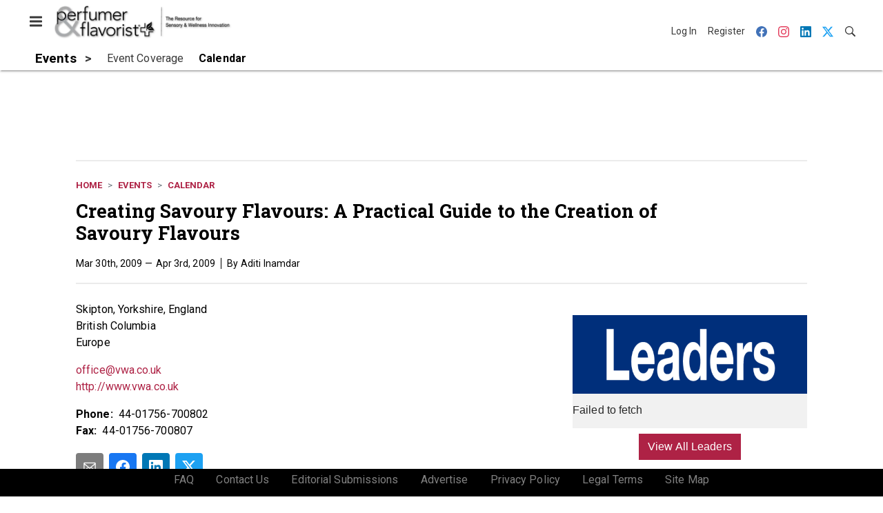

--- FILE ---
content_type: text/html; charset=utf-8
request_url: https://www.perfumerflavorist.com/events/calendar/event/21862735/creating-savoury-flavours-a-practical-guide-to-the-creation-of-savoury-flavours
body_size: 11286
content:
<!doctype html><html lang="en-us" dir="ltr"><head><meta charset="utf-8"><meta http-equiv="X-UA-Compatible" content="IE=edge"><meta name="viewport" content="width=device-width, initial-scale=1, shrink-to-fit=no"><link rel="preconnect" href="https://cdn.parameter1.com"><link rel="stylesheet" href="https://cdn.parameter1.com/web-assets/allured_all/5ef0b1df23013d460c8b456d/v2.9.1/dist/css/main-ccdf4f1d.css"><script>
  (function (i,r) { i['__p1defer'] = r; i[r] = i[r] || function () { var args = arguments; (i[r].q = i[r].q || []).push(args); if (args[0] === 'register' && args[1] && args[1].init) args[1].init(); } })(window, 'deferScript');
  deferScript('init', { debug: false });
  </script><link rel="modulepreload" href="https://cdn.parameter1.com/deferred-script-loader/v1.0.1/lib.min.js" as="script"><link rel="modulepreload" href="https://cdn.parameter1.com/web-assets/allured_all/5ef0b1df23013d460c8b456d/v2.9.1/dist/js/assets/index-b0de5102.js" as="script" data-dsl-name="marko-web-core"><script>deferScript('register', { name: 'marko-web-core', src: 'https://cdn.parameter1.com/web-assets/allured_all/5ef0b1df23013d460c8b456d/v2.9.1/dist/js/assets/index-b0de5102.js', esm: true, on: 'ready', requestFrame: false, targetTag: 'body', init: function() { var w = window; w.markoCompQueue = w.markoCompQueue || []; var name = 'CMSBrowserComponents', methods = ['load', 'loadComponent'], queue = function(method) { return function() { w.markoCompQueue.push([method, arguments]) } }; w[name] = w[name] || {}; for (var i = 0; i < methods.length; i++) { var method = methods[i]; w[name][method] = w[name][method] || queue(method); } }, initOnly: false, onScriptBuild: function(script) {  }, onScriptLoad: function() { window.markoCompQueue.flush(); }, attrs: {}, delayMs: undefined });</script><link rel="preload" href="https://cdn.parameter1.com/lazysizes/v5.3.2.js" as="script" data-dsl-name="lazysizes"><script>deferScript('register', { name: 'lazysizes', src: 'https://cdn.parameter1.com/lazysizes/v5.3.2.js', esm: false, on: 'ready', requestFrame: false, targetTag: 'body', init: function() {  }, initOnly: false, onScriptBuild: function(script) {  }, onScriptLoad: function() {  }, attrs: {}, delayMs: undefined });</script><script nomodule src="https://cdn.parameter1.com/lazysizes/v5.3.2.js" data-dsl-name="lazysizes" async defer></script><script nomodule>
      document.createElement("picture");
    </script><script nomodule src="https://cdnjs.cloudflare.com/ajax/libs/picturefill/3.0.3/picturefill.min.js" async></script><link rel="shortcut icon" href="/favicon.ico"><link rel="modulepreload" href="https://cdn.parameter1.com/p1-events/v1.5.0/lib.min.js" as="script" data-dsl-name="p1events"><script>deferScript('register', { name: 'p1events', src: 'https://cdn.parameter1.com/p1-events/v1.5.0/lib.min.js', esm: true, on: 'load', requestFrame: true, targetTag: 'body', init: function() { var i = window, r = 'p1events'; i['__p1e'] = r; i[r] = i[r] || function() { (i[r].q = i[r].q || []).push(arguments); }; }, initOnly: false, onScriptBuild: function(script) {  }, onScriptLoad: function() {  }, attrs: {}, delayMs: undefined });</script><script>p1events('init', { tenant: 'allured', realm: '5ef0b1df23013d460c8b456d', env: 'production', debug: false, uri: 'https://events.parameter1.com/default/p1-website-events-enqueue', cookieDomain: 'perfumerflavorist.com', identityQueryBuilder: function(query, cookies) {  function cleanOlyticsId(value) { if (!value) return null; var cleaned = value.replace(/"/g, ''); if (cleaned === 'null') return null; return /^[A-Z0-9]{15}$/.test(cleaned) ? cleaned : null; }  var incomingId = cleanOlyticsId(query.oly_enc_id); var currentId = cleanOlyticsId(cookies.oly_enc_id); var id = incomingId || currentId; if (id) return 'omeda.allucd.customer*' + id + '~encrypted';  }, enableMindfulPlugin: false, mindfulPluginOptions: {}, enableGamPlugin: true, gamPluginOptions: {} });</script><link rel="preload" href="https://securepubads.g.doubleclick.net/tag/js/gpt.js" as="script" data-dsl-name="googletag"><script>deferScript('register', { name: 'googletag', src: 'https://securepubads.g.doubleclick.net/tag/js/gpt.js', esm: false, on: 'load', requestFrame: true, targetTag: 'body', init: function() { window.googletag = window.googletag || {}; window.googletag.cmd = window.googletag.cmd || []; }, initOnly: false, onScriptBuild: function(script) {  }, onScriptLoad: function() {  }, attrs: {}, delayMs: undefined });</script><script nomodule src="https://securepubads.g.doubleclick.net/tag/js/gpt.js" data-dsl-name="googletag" async defer></script><link rel="preload" href="https://www.googletagmanager.com/gtm.js?id=GTM-NPGRGDT" as="script" data-dsl-name="dataLayer_GTM-NPGRGDT"><script>deferScript('register', { name: 'dataLayer_GTM-NPGRGDT', src: 'https://www.googletagmanager.com/gtm.js?id=GTM-NPGRGDT', esm: false, on: 'load', requestFrame: true, targetTag: 'body', init: function() { var w = window, l = 'dataLayer'; w[l] = w[l] || []; }, initOnly: false, onScriptBuild: function(script) {  }, onScriptLoad: function() {  }, attrs: {}, delayMs: undefined });</script><script nomodule src="https://www.googletagmanager.com/gtm.js?id=GTM-NPGRGDT" data-dsl-name="dataLayer_GTM-NPGRGDT" async defer></script><link rel="modulepreload" href="https://cdn.parameter1.com/native-x/v1.2.0/lib.min.js" as="script" data-dsl-name="fortnight"><script>deferScript('register', { name: 'fortnight', src: 'https://cdn.parameter1.com/native-x/v1.2.0/lib.min.js', esm: true, on: 'load', requestFrame: true, targetTag: 'body', init: function() { var i = window, r = 'fortnight'; i['FortnightObject'] = r; i[r] = i[r] || function() { (i[r].q = i[r].q || []).push(arguments); }; }, initOnly: false, onScriptBuild: function(script) {  }, onScriptLoad: function() {  }, attrs: {}, delayMs: undefined });</script><script>fortnight('init', { domain: 'https://delivery.mindfulcms.com/allured/default/compat/native-website' });</script><link rel="preload" href="https://olytics.omeda.com/olytics/js/v3/p/olytics.min.js" as="script" data-dsl-name="olytics"><script>deferScript('register', { name: 'olytics', src: 'https://olytics.omeda.com/olytics/js/v3/p/olytics.min.js', esm: false, on: 'load', requestFrame: true, targetTag: 'body', init: function() {  window.olytics || (window.olytics = []), window.olytics.methods = ['fire', 'confirm'], window.olytics.factory = function(i) { return function() { var t = Array.prototype.slice.call(arguments); return t.unshift(i), window.olytics.push(t), window.olytics } }; for (var i = 0; i < window.olytics.methods.length; i++) { var method = window.olytics.methods[i]; window.olytics[method] = window.olytics.factory(method) }  }, initOnly: false, onScriptBuild: function(script) {  olytics.load = function(i) { if (!document.getElementById('olyticsImport')) { window.a = window.olytics; script.id = 'olyticsImport'; var o = ''; void 0 !== i && void 0 !== i.oid && (o = i.oid), script.setAttribute('data-oid', o), script.addEventListener('load', function(t) { for (olytics.initialize({ Olytics: i }); window.a.length > 0;) { var o = window.a.shift(), s = o.shift(); olytics[s] && olytics[s].apply(olytics, o) } }, !1); } }; olytics.load({ oid: '6fc6518d77df4f9588b37321093fccf6' });  }, onScriptLoad: function() {  }, attrs: {}, delayMs: undefined });</script><script nomodule src="https://olytics.omeda.com/olytics/js/v3/p/olytics.min.js" data-dsl-name="olytics" async defer></script><script>dataLayer.push({"site":{"id":"5ef0b1df23013d460c8b456d","name":"Perfumer & Flavorist","origin":"https://www.perfumerflavorist.com"}});</script><title>Creating Savoury Flavours: A Practical Guide to the Creation of Savoury Flavours | Perfumer &amp; Flavorist</title><link rel="canonical" href="https://www.perfumerflavorist.com/events/calendar/event/21862735/creating-savoury-flavours-a-practical-guide-to-the-creation-of-savoury-flavours"><meta property="og:title" item-prop="name" content="Creating Savoury Flavours: A Practical Guide to the Creation of Savoury Flavours"><meta property="og:url" content="https://www.perfumerflavorist.com/events/calendar/event/21862735/creating-savoury-flavours-a-practical-guide-to-the-creation-of-savoury-flavours"><meta property="og:site_name" content="Perfumer & Flavorist"><meta property="og:locale" content="en"><meta name="twitter:card" content="summary_large_image"><meta name="twitter:title" content="Creating Savoury Flavours: A Practical Guide to the Creation of Savoury Flavours"><meta property="og:type" content="article"><meta property="article:published_time" content="Jan 22nd, 2009"><meta property="article:modified_time" content="Jan 22nd, 2009"><script>dataLayer.push({"labels":[],"isSponsored":false,"isContentGated":false,"websiteTopicPaths":["PF > Events > Calendar"],"primaryTopicPath":"PF > Events > Calendar","primarySite":"PF","websiteTopics":["Calendar"],"relatedCompanies":[],"page_type":"content","canonical_path":"/events/calendar/event/21862735/creating-savoury-flavours-a-practical-guide-to-the-creation-of-savoury-flavours","query_string":"","content":{"id":21862735,"type":"event","name":"Creating Savoury Flavours: A Practical Guide to the Creation of Savoury Flavours","published":"2009-01-22T19:17:01.000Z","labels":[],"userRegistration":{"isCurrentlyRequired":false,"accessLevels":[],"__typename":"ContentUserRegistration"}},"created_by":{"id":"5f2093b0ef1c6c6a0cd4b9ff","username":"api.import","firstName":"API","lastName":"Import"},"company":{},"section":{"id":77418,"name":"Calendar","alias":"events/calendar","fullName":"Events > Calendar"},"section_hierarchy":[{"id":77394,"name":"Events","alias":"events"},{"id":77418,"name":"Calendar","alias":"events/calendar"}],"taxonomy":[{"id":3199456,"type":"Tag","name":"ungatedContent","fullName":"Tag: ungatedContent (3199456)"}],"authors":[],"schedules":[{"id":77418,"name":"Calendar"}],"emailSchedules":[],"magazineSchedules":[]});</script><script>
    p1events('track', {"action":"View","category":"Content","entity":{"id":21862735,"ns":"base.allured-all.content-event","name":"Creating Savoury Flavours: A Practical Guide to the Creation of Savoury Flavours","props":{"type":"event","published":1232651821000},"refs":{"primarySection":{"id":77418,"ns":"base.allured-all.website-section","name":"Events > Calendar","props":{"alias":"events/calendar"}},"company":null,"authors":[],"createdBy":null}}});
  </script><script>googletag.cmd.push(function() { googletag.pubads().setTargeting('cont_id', '21862735').setTargeting('cont_type', 'event'); });</script><script>dataLayer.push({"user":{"state":"anonymous"}});</script><script>dataLayer.push({"gtm.start":1769507222184,"event":"gtm.js"});</script><script>googletag.cmd.push(function() { googletag.pubads().enableSingleRequest(); googletag.pubads().collapseEmptyDivs(); googletag.pubads().setTargeting('path', '/events/calendar/event/21862735/creating-savoury-flavours-a-practical-guide-to-the-creation-of-savoury-flavours').setTargeting('host', 'www|perfumerflavorist|com').setTargeting('env', 'production'); googletag.enableServices(); });</script><script>googletag.cmd.push(function() { googletag.pubads().setTargeting('uri', '/events/calendar/event/21862735/creating-savoury-flavours-a-practical-guide-to-the-creation-of-savoury-flavours'); });</script><script>((w, f, j) => { const dl = w.dataLayer; const gt = w.googletag; const q = {}; const c = async (e) => { if (q[e]) return; q[e] = true; const r = await f(`/__bs/${e}`, { method: 'POST' }); f(`/__bs/${e}/s`, { method: 'POST', headers: { ...j.parse(r.headers.get('x-send') || '{}'), 'x-debug': w.location.search.includes('bsdbg'), 'x-status': r.status }, body: '{}' }); }; if (dl && 'push' in dl) { dl.push({ event: 'bs.gtmLoad', eventCallback: () => c('gtm') }); } if (gt && gt.cmd && 'push' in gt.cmd) { gt.cmd.push(function() { gt.pubads().addEventListener('slotRequested', () => c('gam')) }) }; })(window, fetch, JSON);</script></head><body><div id="vue-1769507222184-442"></div><script class="component" data-name="OmedaIdentityXRapidIdentify">CMSBrowserComponents.load({ el: '#vue-1769507222184-442', name: 'OmedaIdentityXRapidIdentify', props: {}, hydrate: false, skipWhenExists: false });</script><div id="vue-1769507222184-708"></div><script class="component" data-name="LeadersP1EventsTracker">CMSBrowserComponents.load({ el: '#vue-1769507222184-708', name: 'LeadersP1EventsTracker', props: {"baseTenantKey":"allured_all"}, hydrate: false, skipWhenExists: false });</script><div id="vue-1769507222184-666"></div><script class="component" data-name="LeadersGTMTracker">CMSBrowserComponents.load({ el: '#vue-1769507222184-666', name: 'LeadersGTMTracker', props: {}, hydrate: false, skipWhenExists: false });</script><aside id="leaders-dropdown-portal-target" class="leaders-dropdown-portal"></aside><div id="vue-1769507222184-90"></div><script class="component" data-name="RevealAdListener">CMSBrowserComponents.load({ el: '#vue-1769507222184-90', name: 'RevealAdListener', props: {"selectAllTargets":true}, hydrate: false, skipWhenExists: false });</script><div id="vue-1769507222184-458"></div><script class="component" data-name="TriggerScreenChangeEvent">CMSBrowserComponents.load({ el: '#vue-1769507222184-458', name: 'TriggerScreenChangeEvent', props: {}, hydrate: false, skipWhenExists: false });</script><div id="vue-1769507222184-748"></div><script class="component" data-name="GTMTrackBusEvent">CMSBrowserComponents.load({ el: '#vue-1769507222184-748', name: 'GTMTrackBusEvent', props: {"on":"screen_change"}, hydrate: false, skipWhenExists: false });</script><div id="vue-1769507222184-368"></div><script class="component" data-name="GTMTrackLoadMore">CMSBrowserComponents.load({ el: '#vue-1769507222184-368', name: 'GTMTrackLoadMore', props: {}, hydrate: false, skipWhenExists: false });</script><header class="site-header"><nav class="site-navbar site-navbar--secondary"><div class="site-navbar__container"><div type="button" aria-label="Menu" id="vue-1769507222192-905" class="site-navbar__toggler"><span class="marko-web-icon marko-web-icon--lg marko-web-icon--three-bars"><svg xmlns="http://www.w3.org/2000/svg" width="12" height="16" viewBox="0 0 12 16"><path fill-rule="evenodd" d="M11.41 9H.59C0 9 0 8.59 0 8c0-.59 0-1 .59-1H11.4c.59 0 .59.41.59 1 0 .59 0 1-.59 1h.01zm0-4H.59C0 5 0 4.59 0 4c0-.59 0-1 .59-1H11.4c.59 0 .59.41.59 1 0 .59 0 1-.59 1h.01zM.59 11H11.4c.59 0 .59.41.59 1 0 .59 0 1-.59 1H.59C0 13 0 12.59 0 12c0-.59 0-1 .59-1z"/></svg></span></div><script class="component" data-name="DefaultThemeMenuToggleButton">CMSBrowserComponents.load({ el: '#vue-1769507222192-905', name: 'DefaultThemeMenuToggleButton', props: {"className":"site-navbar__toggler","targets":[".site-menu"],"toggleClass":"site-menu--open","iconModifiers":["lg"],"iconName":"three-bars","initiallyExpanded":false,"buttonLabel":"Menu"}, hydrate: true, skipWhenExists: false });</script><a href="/" class="site-navbar__brand"><img class="site-navbar__logo" alt="Perfumer & Flavorist" src="https://img.perfumerflavorist.com/files/base/allured/all/image/static/pf_logo_2022.png?h=55&auto=format,compress" srcset="https://img.perfumerflavorist.com/files/base/allured/all/image/static/pf_logo_2022.png?h=55&auto=format,compress&dpr=2 2x"></a><ul class="site-navbar__items site-navbar__items--tertiary"><li class="site-navbar__item site-navbar__item--user"><a href="/user/login" class="site-navbar__link"><span class="site-navbar__label">Log In</span></a></li><li class="site-navbar__item site-navbar__item--user"><a href="/user/register" class="site-navbar__link"><span class="site-navbar__label">Register</span></a></li><li class="site-navbar__item site-navbar__item--social-icon"><a href="https://www.facebook.com/perfumerflavorist/" target="_blank" class="site-navbar__link" rel="noopener"><span class="marko-web-icon marko-web-icon--facebook site-navbar__icon"><svg role="img" viewBox="0 0 24 24" xmlns="http://www.w3.org/2000/svg"><title>Facebook icon</title><path d="M23.9981 11.9991C23.9981 5.37216 18.626 0 11.9991 0C5.37216 0 0 5.37216 0 11.9991C0 17.9882 4.38789 22.9522 10.1242 23.8524V15.4676H7.07758V11.9991H10.1242V9.35553C10.1242 6.34826 11.9156 4.68714 14.6564 4.68714C15.9692 4.68714 17.3424 4.92149 17.3424 4.92149V7.87439H15.8294C14.3388 7.87439 13.8739 8.79933 13.8739 9.74824V11.9991H17.2018L16.6698 15.4676H13.8739V23.8524C19.6103 22.9522 23.9981 17.9882 23.9981 11.9991Z"/></svg></span></a></li><li class="site-navbar__item site-navbar__item--social-icon"><a href="https://www.instagram.com/perfumer_flavorist/" target="_blank" class="site-navbar__link" rel="noopener"><span class="marko-web-icon marko-web-icon--instagram site-navbar__icon"><svg role="img" viewBox="0 0 24 24" xmlns="http://www.w3.org/2000/svg"><title>Instagram icon</title><path d="M12 0C8.74 0 8.333.015 7.053.072 5.775.132 4.905.333 4.14.63c-.789.306-1.459.717-2.126 1.384S.935 3.35.63 4.14C.333 4.905.131 5.775.072 7.053.012 8.333 0 8.74 0 12s.015 3.667.072 4.947c.06 1.277.261 2.148.558 2.913.306.788.717 1.459 1.384 2.126.667.666 1.336 1.079 2.126 1.384.766.296 1.636.499 2.913.558C8.333 23.988 8.74 24 12 24s3.667-.015 4.947-.072c1.277-.06 2.148-.262 2.913-.558.788-.306 1.459-.718 2.126-1.384.666-.667 1.079-1.335 1.384-2.126.296-.765.499-1.636.558-2.913.06-1.28.072-1.687.072-4.947s-.015-3.667-.072-4.947c-.06-1.277-.262-2.149-.558-2.913-.306-.789-.718-1.459-1.384-2.126C21.319 1.347 20.651.935 19.86.63c-.765-.297-1.636-.499-2.913-.558C15.667.012 15.26 0 12 0zm0 2.16c3.203 0 3.585.016 4.85.071 1.17.055 1.805.249 2.227.415.562.217.96.477 1.382.896.419.42.679.819.896 1.381.164.422.36 1.057.413 2.227.057 1.266.07 1.646.07 4.85s-.015 3.585-.074 4.85c-.061 1.17-.256 1.805-.421 2.227-.224.562-.479.96-.899 1.382-.419.419-.824.679-1.38.896-.42.164-1.065.36-2.235.413-1.274.057-1.649.07-4.859.07-3.211 0-3.586-.015-4.859-.074-1.171-.061-1.816-.256-2.236-.421-.569-.224-.96-.479-1.379-.899-.421-.419-.69-.824-.9-1.38-.165-.42-.359-1.065-.42-2.235-.045-1.26-.061-1.649-.061-4.844 0-3.196.016-3.586.061-4.861.061-1.17.255-1.814.42-2.234.21-.57.479-.96.9-1.381.419-.419.81-.689 1.379-.898.42-.166 1.051-.361 2.221-.421 1.275-.045 1.65-.06 4.859-.06l.045.03zm0 3.678c-3.405 0-6.162 2.76-6.162 6.162 0 3.405 2.76 6.162 6.162 6.162 3.405 0 6.162-2.76 6.162-6.162 0-3.405-2.76-6.162-6.162-6.162zM12 16c-2.21 0-4-1.79-4-4s1.79-4 4-4 4 1.79 4 4-1.79 4-4 4zm7.846-10.405c0 .795-.646 1.44-1.44 1.44-.795 0-1.44-.646-1.44-1.44 0-.794.646-1.439 1.44-1.439.793-.001 1.44.645 1.44 1.439z"/></svg></span></a></li><li class="site-navbar__item site-navbar__item--social-icon"><a href="https://www.linkedin.com/company/perfumer-and-flavorist-magazine/" target="_blank" class="site-navbar__link" rel="noopener"><span class="marko-web-icon marko-web-icon--linkedin site-navbar__icon"><svg role="img" viewBox="0 0 24 24" xmlns="http://www.w3.org/2000/svg"><title>LinkedIn icon</title><path d="M20.447 20.452h-3.554v-5.569c0-1.328-.027-3.037-1.852-3.037-1.853 0-2.136 1.445-2.136 2.939v5.667H9.351V9h3.414v1.561h.046c.477-.9 1.637-1.85 3.37-1.85 3.601 0 4.267 2.37 4.267 5.455v6.286zM5.337 7.433c-1.144 0-2.063-.926-2.063-2.065 0-1.138.92-2.063 2.063-2.063 1.14 0 2.064.925 2.064 2.063 0 1.139-.925 2.065-2.064 2.065zm1.782 13.019H3.555V9h3.564v11.452zM22.225 0H1.771C.792 0 0 .774 0 1.729v20.542C0 23.227.792 24 1.771 24h20.451C23.2 24 24 23.227 24 22.271V1.729C24 .774 23.2 0 22.222 0h.003z"/></svg></span></a></li><li class="site-navbar__item site-navbar__item--social-icon"><a href="https://twitter.com/PandFMagazine" target="_blank" class="site-navbar__link" rel="noopener"><span class="marko-web-icon marko-web-icon--twitter site-navbar__icon"><svg role="img" viewBox="0 0 24 24" xmlns="http://www.w3.org/2000/svg"><title>Twitter X icon</title><path xmlns="http://www.w3.org/2000/svg" d="M18.901 1.153h3.68l-8.04 9.19L24 22.846h-7.406l-5.8-7.584-6.638 7.584H.474l8.6-9.83L0 1.154h7.594l5.243 6.932ZM17.61 20.644h2.039L6.486 3.24H4.298Z"/></svg>
</span></a></li><li class="site-navbar__item"><a href="/search" class="site-navbar__link"><span title="Search" class="marko-web-icon marko-web-icon--search site-navbar__icon"><svg xmlns="http://www.w3.org/2000/svg" width="16" height="16" viewBox="0 0 16 16"><path fill-rule="evenodd" d="M15.7 13.3l-3.81-3.83A5.93 5.93 0 0 0 13 6c0-3.31-2.69-6-6-6S1 2.69 1 6s2.69 6 6 6c1.3 0 2.48-.41 3.47-1.11l3.83 3.81c.19.2.45.3.7.3.25 0 .52-.09.7-.3a.996.996 0 0 0 0-1.41v.01zM7 10.7c-2.59 0-4.7-2.11-4.7-4.7 0-2.59 2.11-4.7 4.7-4.7 2.59 0 4.7 2.11 4.7 4.7 0 2.59-2.11 4.7-4.7 4.7z"/></svg></span></a></li></ul></div></nav><nav class="site-navbar site-navbar--primary"><div class="site-navbar__container"><ul class="site-navbar__items site-navbar__items--primary"><li class="site-navbar__item site-navbar__item--parent site-navbar__item--active"><a href="/events" class="site-navbar__link site-navbar__link--active"><span class="site-navbar__label">Events</span></a></li><li class="site-navbar__item site-navbar__item--subtopic"><a href="/events/event-coverage" class="site-navbar__link"><span class="site-navbar__label">Event Coverage</span></a></li><li class="site-navbar__item site-navbar__item--subtopic site-navbar__item--subtopic-last site-navbar__item--active"><a href="/events/calendar" class="site-navbar__link site-navbar__link--active"><span class="site-navbar__label">Calendar</span></a></li></ul></div></nav></header><aside class="site-menu"><div class="site-menu__contents"><div class="site-menu__section"><div class="site-menu__header">Topics</div><ul class="site-menu__items"><li class="site-menu__item site-menu__item--parent"><a href="/flavor" class="site-menu__link"><span class="site-menu__label">Flavor</span></a></li><li class="site-menu__item site-menu__item--parent"><a href="/fragrance" class="site-menu__link"><span class="site-menu__label">Fragrance</span></a></li><li class="site-menu__item site-menu__item--parent"><a href="/news" class="site-menu__link"><span class="site-menu__label">News</span></a></li><li class="site-menu__item site-menu__item--parent site-menu__item--active"><a href="/events" class="site-menu__link site-menu__link--active"><span class="site-menu__label">Events</span></a></li><li class="site-menu__item"><a href="/leaders" class="site-menu__link"><span class="site-menu__label">Leaders</span></a></li><li class="site-menu__item site-menu__item--subtopic"><a href="/events/event-coverage" class="site-menu__link"><span class="site-menu__label">Event Coverage</span></a></li><li class="site-menu__item site-menu__item--subtopic site-menu__item--subtopic-last site-menu__item--active"><a href="/events/calendar" class="site-menu__link site-menu__link--active"><span class="site-menu__label">Calendar</span></a></li><li class="site-menu__item site-menu__item--parent"><a href="/multimedia" class="site-menu__link"><span class="site-menu__label">Multimedia</span></a></li><li class="site-menu__item"><a href="/polls" class="site-menu__link"><span class="site-menu__label">Polls</span></a></li></ul></div><div class="site-menu__section"><div class="site-menu__header">Magazine</div><ul class="site-menu__items"><li class="site-menu__item"><a href="/magazine/advisory-board" class="site-menu__link"><span class="site-menu__label">Advisory Board</span></a></li><li class="site-menu__item"><a href="/magazine" class="site-menu__link"><span class="site-menu__label">Past Issues</span></a></li><li class="site-menu__item"><a href="/roundups" class="site-menu__link"><span class="site-menu__label">Product Roundup</span></a></li><li class="site-menu__item"><a href="https://subscribe.dragonforms.com/PFNEW" target="_blank" class="site-menu__link" rel="noopener"><span class="site-menu__label">Subscribe</span></a></li></ul></div><div class="site-menu__section"><div class="site-menu__header">User Tools</div><ul class="site-menu__items"><li class="site-menu__item site-menu__item--user"><a href="/user/login" class="site-menu__link"><span class="site-menu__label">Log In</span></a></li><li class="site-menu__item site-menu__item--user"><a href="/user/register" class="site-menu__link"><span class="site-menu__label">Register</span></a></li><li class="site-menu__item"><a href="/page/faqs" class="site-menu__link"><span class="site-menu__label">FAQ</span></a></li><li class="site-menu__item"><a href="/contact-us" class="site-menu__link"><span class="site-menu__label">Contact Us</span></a></li><li class="site-menu__item"><a href="/page/editorial-submission" class="site-menu__link"><span class="site-menu__label">Editorial Submissions</span></a></li><li class="site-menu__item"><a href="https://www.allured.com/perfumer-flavorist-media-kit-request/" target="_blank" class="site-menu__link" rel="noopener"><span class="site-menu__label">Advertise</span></a></li><li class="site-menu__item"><a href="https://www.allured.com/privacy-policy/" target="_blank" class="site-menu__link" rel="noopener"><span class="site-menu__label">Privacy Policy</span></a></li><li class="site-menu__item"><a href="https://www.allured.com/legal-terms" target="_blank" class="site-menu__link" rel="noopener"><span class="site-menu__label">Legal Terms</span></a></li></ul></div><div class="site-menu__section site-menu__section--social-icons"><a href="https://www.facebook.com/perfumerflavorist/" title="Visit us on Facebook" class="social-icon-link"><span class="marko-web-icon marko-web-icon--xl marko-web-icon--facebook"><svg role="img" viewBox="0 0 24 24" xmlns="http://www.w3.org/2000/svg"><title>Facebook icon</title><path d="M23.9981 11.9991C23.9981 5.37216 18.626 0 11.9991 0C5.37216 0 0 5.37216 0 11.9991C0 17.9882 4.38789 22.9522 10.1242 23.8524V15.4676H7.07758V11.9991H10.1242V9.35553C10.1242 6.34826 11.9156 4.68714 14.6564 4.68714C15.9692 4.68714 17.3424 4.92149 17.3424 4.92149V7.87439H15.8294C14.3388 7.87439 13.8739 8.79933 13.8739 9.74824V11.9991H17.2018L16.6698 15.4676H13.8739V23.8524C19.6103 22.9522 23.9981 17.9882 23.9981 11.9991Z"/></svg></span></a><a href="https://www.instagram.com/perfumer_flavorist/" title="Visit us on Instagram" class="social-icon-link"><span class="marko-web-icon marko-web-icon--xl marko-web-icon--instagram"><svg role="img" viewBox="0 0 24 24" xmlns="http://www.w3.org/2000/svg"><title>Instagram icon</title><path d="M12 0C8.74 0 8.333.015 7.053.072 5.775.132 4.905.333 4.14.63c-.789.306-1.459.717-2.126 1.384S.935 3.35.63 4.14C.333 4.905.131 5.775.072 7.053.012 8.333 0 8.74 0 12s.015 3.667.072 4.947c.06 1.277.261 2.148.558 2.913.306.788.717 1.459 1.384 2.126.667.666 1.336 1.079 2.126 1.384.766.296 1.636.499 2.913.558C8.333 23.988 8.74 24 12 24s3.667-.015 4.947-.072c1.277-.06 2.148-.262 2.913-.558.788-.306 1.459-.718 2.126-1.384.666-.667 1.079-1.335 1.384-2.126.296-.765.499-1.636.558-2.913.06-1.28.072-1.687.072-4.947s-.015-3.667-.072-4.947c-.06-1.277-.262-2.149-.558-2.913-.306-.789-.718-1.459-1.384-2.126C21.319 1.347 20.651.935 19.86.63c-.765-.297-1.636-.499-2.913-.558C15.667.012 15.26 0 12 0zm0 2.16c3.203 0 3.585.016 4.85.071 1.17.055 1.805.249 2.227.415.562.217.96.477 1.382.896.419.42.679.819.896 1.381.164.422.36 1.057.413 2.227.057 1.266.07 1.646.07 4.85s-.015 3.585-.074 4.85c-.061 1.17-.256 1.805-.421 2.227-.224.562-.479.96-.899 1.382-.419.419-.824.679-1.38.896-.42.164-1.065.36-2.235.413-1.274.057-1.649.07-4.859.07-3.211 0-3.586-.015-4.859-.074-1.171-.061-1.816-.256-2.236-.421-.569-.224-.96-.479-1.379-.899-.421-.419-.69-.824-.9-1.38-.165-.42-.359-1.065-.42-2.235-.045-1.26-.061-1.649-.061-4.844 0-3.196.016-3.586.061-4.861.061-1.17.255-1.814.42-2.234.21-.57.479-.96.9-1.381.419-.419.81-.689 1.379-.898.42-.166 1.051-.361 2.221-.421 1.275-.045 1.65-.06 4.859-.06l.045.03zm0 3.678c-3.405 0-6.162 2.76-6.162 6.162 0 3.405 2.76 6.162 6.162 6.162 3.405 0 6.162-2.76 6.162-6.162 0-3.405-2.76-6.162-6.162-6.162zM12 16c-2.21 0-4-1.79-4-4s1.79-4 4-4 4 1.79 4 4-1.79 4-4 4zm7.846-10.405c0 .795-.646 1.44-1.44 1.44-.795 0-1.44-.646-1.44-1.44 0-.794.646-1.439 1.44-1.439.793-.001 1.44.645 1.44 1.439z"/></svg></span></a><a href="https://www.linkedin.com/company/perfumer-and-flavorist-magazine/" title="Visit us on Linkedin" class="social-icon-link"><span class="marko-web-icon marko-web-icon--xl marko-web-icon--linkedin"><svg role="img" viewBox="0 0 24 24" xmlns="http://www.w3.org/2000/svg"><title>LinkedIn icon</title><path d="M20.447 20.452h-3.554v-5.569c0-1.328-.027-3.037-1.852-3.037-1.853 0-2.136 1.445-2.136 2.939v5.667H9.351V9h3.414v1.561h.046c.477-.9 1.637-1.85 3.37-1.85 3.601 0 4.267 2.37 4.267 5.455v6.286zM5.337 7.433c-1.144 0-2.063-.926-2.063-2.065 0-1.138.92-2.063 2.063-2.063 1.14 0 2.064.925 2.064 2.063 0 1.139-.925 2.065-2.064 2.065zm1.782 13.019H3.555V9h3.564v11.452zM22.225 0H1.771C.792 0 0 .774 0 1.729v20.542C0 23.227.792 24 1.771 24h20.451C23.2 24 24 23.227 24 22.271V1.729C24 .774 23.2 0 22.222 0h.003z"/></svg></span></a><a href="https://twitter.com/PandFMagazine" title="Visit us on Twitter" class="social-icon-link"><span class="marko-web-icon marko-web-icon--xl marko-web-icon--twitter"><svg role="img" viewBox="0 0 24 24" xmlns="http://www.w3.org/2000/svg"><title>Twitter X icon</title><path xmlns="http://www.w3.org/2000/svg" d="M18.901 1.153h3.68l-8.04 9.19L24 22.846h-7.406l-5.8-7.584-6.638 7.584H.474l8.6-9.83L0 1.154h7.594l5.243 6.932ZM17.61 20.644h2.039L6.486 3.24H4.298Z"/></svg>
</span></a></div></div></aside><div class="document-container"><article class="page page--content page--content-21862735 page--content-event"><div class="page-wrapper page-wrapper--no-bottom-padding"><div class="page-wrapper__section"><div class="row"><div class="col"><div data-gam-path="/302647750/pf_slb_970x90a" data-gam-size="[[970,250],[970,90],[970,66],[728,90],[320,50],[300,50],[300,100]]" data-gam-size-mapping="[{&#34;viewport&#34;:[980,0],&#34;size&#34;:[[970,250],[970,90],[970,66],[728,90]]},{&#34;viewport&#34;:[750,0],&#34;size&#34;:[728,90]},{&#34;viewport&#34;:[320,0],&#34;size&#34;:[[300,50],[320,50],[300,100]]}]" data-gam-targeting='{"pos":"content_page|1","referrer":"none"}' data-gam-collapse="true" data-gam-collapse-before-ad-fetch="true" class="ad-container ad-container--with-label ad-container--max-width-970 ad-container--margin-auto-x ad-container--center ad-container--min-height-90 ad-container--template-lb1"><div id="div-gpt-ad-1769507222214-415" class="ad-container__wrapper"><script>googletag.cmd.push(function() { googletag.defineSlot('/302647750/pf_slb_970x90a', [[970,250],[970,90],[970,66],[728,90],[320,50],[300,50],[300,100]], 'div-gpt-ad-1769507222214-415').setTargeting('pos', 'content_page|1').setTargeting('referrer', 'none').defineSizeMapping(googletag.sizeMapping().addSize([980,0], [[970,250],[970,90],[970,66],[728,90]]).addSize([750,0], [728,90]).addSize([320,0], [[300,50],[320,50],[300,100]]).build()).setCollapseEmptyDiv(true, true).addService(googletag.pubads()); googletag.display('div-gpt-ad-1769507222214-415'); });</script></div></div></div></div></div><div class="page-wrapper__section"><div class="row"><div class="col"><nav class="breadcrumbs" aria-label="breadcrumb"><ol class="breadcrumb"><li class="breadcrumb-item"><a href="/" title="Home">Home</a></li><li class="breadcrumb-item"><a href="/events" title="Events">Events</a></li><li class="breadcrumb-item"><a href="/events/calendar" title="Calendar">Calendar</a></li></ol></nav><h1 class="page-wrapper__title">Creating Savoury Flavours: A Practical Guide to the Creation of Savoury Flavours</h1><div class="page-attribution-wrapper"><div class="page-dates"><div class="page-dates__content-start-date">Mar 30th, 2009</div><div class="page-dates__content-end-date">Apr 3rd, 2009</div></div><div class="page-attribution"><div class="page-attribution__content-byline">Aditi Inamdar</div></div></div></div></div></div><div class="page-wrapper__section"><div class="row"><div data-gallery-id=21862735 class="page-contents col-lg-8 mb-3 mb-lg-0"><div class="page-contact-details"><div class="page-contact-details__section"><address class="page-contact-details__address"><div class="page-contact-details__content-address1">Skipton, Yorkshire, England</div><div class="page-contact-details__content-city-state-zip">British Columbia</div><div class="page-contact-details__content-country">Europe</div></address></div><div class="page-contact-details__section"><div class="page-contact-details__content-public-email"><a href="/cdn-cgi/l/email-protection#1a757c7c73797f5a6c6d7b347975346f71" target="_blank" rel="noopener"><span class="__cf_email__" data-cfemail="026d64646b6167427475632c616d2c7769">[email&#160;protected]</span></a></div><div class="page-contact-details__content-website"><a href="http://www.vwa.co.uk" target="_blank" rel="noopener">http://www.vwa.co.uk</a></div></div><div class="page-contact-details__section"><div class="page-contact-details__field"><span class="page-contact-details__label">Phone:</span><tel class="page-contact-details__content-phone">44-01756-700802</tel></div><div class="page-contact-details__field"><span class="page-contact-details__label">Fax:</span><tel class="page-contact-details__content-fax">44-01756-700807</tel></div></div></div><div id="content-body-21862735" class="page-contents__content-body"><!-- base-import-entity clickability.allured_all.content*38150074 2021-11-13T22:08:38.660Z --></div><div style="clear: both;"></div><div id="figures-and-formulas"></div><div id="vue-1769507222220-153"></div><script data-cfasync="false" src="/cdn-cgi/scripts/5c5dd728/cloudflare-static/email-decode.min.js"></script><script class="component" data-name="SocialSharing">CMSBrowserComponents.load({ el: '#vue-1769507222220-153', name: 'SocialSharing', props: {"url":"http://www.perfumerflavorist.com/events/calendar/event/21862735/creating-savoury-flavours-a-practical-guide-to-the-creation-of-savoury-flavours","providers":["email","facebook","linkedin","twitter"],"lang":"en"}, hydrate: false, skipWhenExists: false });</script></div><aside class="col-lg-4 page-rail"><div data-gam-path="/302647750/pf_hp_300x600" data-gam-size="[[300,250],[300,600]]" data-gam-targeting='{"pos":"content_page|2","referrer":"none"}' data-gam-collapse="true" data-gam-collapse-before-ad-fetch="true" class="ad-container ad-container--with-label ad-container--max-width-300 ad-container--margin-auto-x ad-container--template-rail-merged"><div id="div-gpt-ad-1769507222218-868" class="ad-container__wrapper"><script>googletag.cmd.push(function() { googletag.defineSlot('/302647750/pf_hp_300x600', [[300,250],[300,600]], 'div-gpt-ad-1769507222218-868').setTargeting('pos', 'content_page|2').setTargeting('referrer', 'none').setCollapseEmptyDiv(true, true).addService(googletag.pubads()); googletag.display('div-gpt-ad-1769507222218-868'); });</script></div></div><div id="vue-1769507222218-776"></div><script class="component" data-name="LeadersProgram">CMSBrowserComponents.load({ el: '#vue-1769507222218-776', name: 'LeadersProgram', props: {"contentId":21862735,"sectionAlias":"leaders/2025","open":"left","headerImgSrc":"https://img.gcimagazine.com/files/base/allured/all/image/static/leaders/leaders-logo.png?auto=format,compress&h=90","headerImgAlt":"Leaders","displayCallout":false,"offsetTop":105,"promotionLimit":3,"videoLimit":2,"viewAllText":"View All Leaders","viewAllHref":"/leaders","useContentPrimarySection":true,"mediaQueries":[{"prop":"columns","value":2,"query":"(max-width: 991px)"},{"prop":"open","value":null,"query":"(max-width: 991px)"},{"prop":"columns","value":1,"query":"(max-width: 700px)"}]}, hydrate: false, skipWhenExists: false });</script><div class="most-popular"><div class="node-list node-list--real node-list--flush-x node-list--flush-y"><div class="node-list__header">Interesting Stories</div><div class="node-list__nodes"><div class="node-list__node"><div class="node node--image-right node--flush node--news-content-type"><div class="node__contents"><div style="width: 75px;min-width: 75px;height: 75px;" class="node__image-wrapper node__image-wrapper--align-top"><a href="/fragrance/trends/news/22958077/bath-body-works-reveals-most-loved-fragrances-of-2025" class="node__image-inner-wrapper"><img src="[data-uri]" data-src="https://img.perfumerflavorist.com/mindful/allured/workspaces/default/uploads/2026/01/bbw-inc-fnl-junsas25-644603-hs-0703-350hs-herovideo-still-horiz.8hErqK0yb9.jpg?auto=format%2Ccompress&fit=crop&h=75&q=70&w=75" data-srcset="https://img.perfumerflavorist.com/mindful/allured/workspaces/default/uploads/2026/01/bbw-inc-fnl-junsas25-644603-hs-0703-350hs-herovideo-still-horiz.8hErqK0yb9.jpg?auto=format%2Ccompress&dpr=2&fit=crop&h=75&q=70&w=75 2x" class="node__image lazyload" alt="Bath &amp; Body Works used sales data to determine the top fragrances in four categories." width=75 height=75></a></div><div class="node__body"><div class="node__header node__header--body"><div class="node__header-left"><div title="Fragrance > Trends"><a href="/fragrance/trends">Trends</a></div></div></div><div class="node__contents node__contents--body"><h5 class="node__title node__title--small"><a href="/fragrance/trends/news/22958077/bath-body-works-reveals-most-loved-fragrances-of-2025">Bath & Body Works Reveals Most Loved Fragrances of 2025</a></h5></div></div></div></div></div><div class="node-list__node"><div class="node node--image-right node--flush node--news-content-type"><div class="node__contents"><div style="width: 75px;min-width: 75px;height: 75px;" class="node__image-wrapper node__image-wrapper--align-top"><a href="/fragrance/ambient-scent/news/22958338/bath-body-works-reveals-new-spring-collections" class="node__image-inner-wrapper"><img src="[data-uri]" data-src="https://img.perfumerflavorist.com/mindful/allured/workspaces/default/uploads/2026/01/bbw-inc-1.pjeN83BoYA.jpg?auto=format%2Ccompress&fit=crop&h=75&q=70&w=75" data-srcset="https://img.perfumerflavorist.com/mindful/allured/workspaces/default/uploads/2026/01/bbw-inc-1.pjeN83BoYA.jpg?auto=format%2Ccompress&dpr=2&fit=crop&h=75&q=70&w=75 2x" class="node__image lazyload" alt="The new spring collections are inspired by the season&apos;s themes of renewal and bloom." width=75 height=75></a></div><div class="node__body"><div class="node__header node__header--body"><div class="node__header-left"><div title="Fragrance > Ambient Scent"><a href="/fragrance/ambient-scent">Ambient Scent</a></div></div></div><div class="node__contents node__contents--body"><h5 class="node__title node__title--small"><a href="/fragrance/ambient-scent/news/22958338/bath-body-works-reveals-new-spring-collections">Bath & Body Works Reveals New Spring Collections</a></h5></div></div></div></div></div><div class="node-list__node"><div data-fortnight-action="view" data-fortnight-fields="%7B%22uuid%22%3A%220b41ec88-3a08-458a-91a6-8f8d045b19ce%22%2C%22pid%22%3A%225f404f3cc7f09200018afb96%22%2C%22cid%22%3A%226932f08d967670fac875bb68%22%2C%22cre%22%3A%226932f174b627735ec32791c7%22%2C%22kv%22%3A%7B%7D%7D" data-fortnight-timestamp=1769507222310 data-mindful-action="view" data-mindful-fields="%7B%22chan%22%3A%22654915222e4a2921881c466d%22%2C%22cre%22%3A%226932f174b627735ec32791c7%22%2C%22li%22%3A%226932f08d967670fac875bb68%22%2C%22ns%22%3A%22allured%2Fdefault%22%2C%22unit%22%3A%22654915e72e4a2921881d1723%22%7D" class="node node--image-right node--flush node--text-ad-content-type"><div class="node__contents"><div style="width: 75px;min-width: 75px;height: 75px;" class="node__image-wrapper node__image-wrapper--align-top"><a href="https://www.perfumerflavorist.com/flavor/ingredients/article/22952988/adm-exploring-the-nuances-of-citrus-for-wellness" class="node__image-inner-wrapper" data-fortnight-action="click" data-fortnight-fields="%7B%22uuid%22%3A%220b41ec88-3a08-458a-91a6-8f8d045b19ce%22%2C%22pid%22%3A%225f404f3cc7f09200018afb96%22%2C%22cid%22%3A%226932f08d967670fac875bb68%22%2C%22cre%22%3A%226932f174b627735ec32791c7%22%2C%22kv%22%3A%7B%7D%7D" rel="nofollow sponsored" data-mindful-action="click" data-mindful-fields="%7B%22chan%22%3A%22654915222e4a2921881c466d%22%2C%22cre%22%3A%226932f174b627735ec32791c7%22%2C%22li%22%3A%226932f08d967670fac875bb68%22%2C%22ns%22%3A%22allured%2Fdefault%22%2C%22unit%22%3A%22654915e72e4a2921881d1723%22%7D"><img src="[data-uri]" data-src="https://mindful-org-allured.imgix.net/workspaces/default/uploads/2025/12/300x300.UCUMxGnUS6.jpg?auto=compress%2Cformat&fit=crop&h=75&q=70&w=75" data-srcset="https://mindful-org-allured.imgix.net/workspaces/default/uploads/2025/12/300x300.UCUMxGnUS6.jpg?auto=compress%2Cformat&dpr=2&fit=crop&h=75&q=70&w=75 2x" class="node__image lazyload" alt="Exploring the Nuances of Citrus for Wellness" width=75 height=75></a></div><div class="node__body"><div class="node__header node__header--body"><div class="node__header-left"><div title="Sponsored">Sponsored</div></div></div><div class="node__contents node__contents--body"><h5 class="node__title node__title--small"><a href="https://www.perfumerflavorist.com/flavor/ingredients/article/22952988/adm-exploring-the-nuances-of-citrus-for-wellness" data-fortnight-action="click" data-fortnight-fields="%7B%22uuid%22%3A%220b41ec88-3a08-458a-91a6-8f8d045b19ce%22%2C%22pid%22%3A%225f404f3cc7f09200018afb96%22%2C%22cid%22%3A%226932f08d967670fac875bb68%22%2C%22cre%22%3A%226932f174b627735ec32791c7%22%2C%22kv%22%3A%7B%7D%7D" rel="nofollow sponsored" data-mindful-action="click" data-mindful-fields="%7B%22chan%22%3A%22654915222e4a2921881c466d%22%2C%22cre%22%3A%226932f174b627735ec32791c7%22%2C%22li%22%3A%226932f08d967670fac875bb68%22%2C%22ns%22%3A%22allured%2Fdefault%22%2C%22unit%22%3A%22654915e72e4a2921881d1723%22%7D">Exploring the Nuances of Citrus for Wellness</a></h5></div></div></div></div></div><div class="node-list__node"><div class="node node--image-right node--flush node--article-content-type"><div class="node__contents"><div style="width: 75px;min-width: 75px;height: 75px;" class="node__image-wrapper node__image-wrapper--align-top"><a href="/fragrance/ingredients/article/22955979/how-neuroscience-is-unlocking-the-functional-fragrance-movement" class="node__image-inner-wrapper"><img src="[data-uri]" data-src="https://img.perfumerflavorist.com/mindful/allured/workspaces/default/uploads/2025/12/adobestock-1671859645.OYIdD4Q9GF.jpg?auto=format%2Ccompress&fit=crop&h=75&q=70&w=75" data-srcset="https://img.perfumerflavorist.com/mindful/allured/workspaces/default/uploads/2025/12/adobestock-1671859645.OYIdD4Q9GF.jpg?auto=format%2Ccompress&dpr=2&fit=crop&h=75&q=70&w=75 2x" class="node__image lazyload" alt="Functional fragrances are not just a trend, but the latest evolution of intentional wellbeing." width=75 height=75></a></div><div class="node__body"><div class="node__header node__header--body"><div class="node__header-left"><div title="Fragrance > Ingredients"><a href="/fragrance/ingredients">Ingredients</a></div></div></div><div class="node__contents node__contents--body"><h5 class="node__title node__title--small"><a href="/fragrance/ingredients/article/22955979/how-neuroscience-is-unlocking-the-functional-fragrance-movement">How Neuroscience Research is Driving the Functional Fragrance Movement</a></h5></div></div></div></div></div><div class="node-list__node"><div class="node node--image-right node--flush node--news-content-type"><div class="node__contents"><div style="width: 75px;min-width: 75px;height: 75px;" class="node__image-wrapper node__image-wrapper--align-top"><a href="/news/news/22958825/robertet-sa-robertet-launches-new-ecommerce-platform-for-united-states-canada" class="node__image-inner-wrapper"><img src="[data-uri]" data-src="https://img.perfumerflavorist.com/mindful/allured/workspaces/default/uploads/2026/01/adobestock-1353301560.eVOcwzTHzp.jpg?auto=format%2Ccompress&fit=crop&h=75&q=70&w=75" data-srcset="https://img.perfumerflavorist.com/mindful/allured/workspaces/default/uploads/2026/01/adobestock-1353301560.eVOcwzTHzp.jpg?auto=format%2Ccompress&dpr=2&fit=crop&h=75&q=70&w=75 2x" class="node__image lazyload" alt="The e-Robertet platform provides streamlined access to the company&rsquo;s portfolio of natural and organic ingredients." width=75 height=75></a></div><div class="node__body"><div class="node__header node__header--body"><div class="node__header-left"><div title="News"><a href="/news">News</a></div></div></div><div class="node__contents node__contents--body"><h5 class="node__title node__title--small"><a href="/news/news/22958825/robertet-sa-robertet-launches-new-ecommerce-platform-for-united-states-canada">Robertet Launches New e-Commerce Platform for United States, Canada</a></h5></div></div></div></div></div><div class="node-list__node"><div class="node node--image-right node--flush node--news-content-type"><div class="node__contents"><div style="width: 75px;min-width: 75px;height: 75px;" class="node__image-wrapper node__image-wrapper--align-top"><a href="/fragrance/oral-care/news/22958462/hello-launches-whipped-toothpaste" class="node__image-inner-wrapper"><img src="[data-uri]" data-src="https://img.perfumerflavorist.com/mindful/allured/workspaces/default/uploads/2026/01/hello-products-fluoride-toothpaste.Z0zEFX4pZw.jpg?auto=format%2Ccompress&fit=crop&h=75&q=70&w=75" data-srcset="https://img.perfumerflavorist.com/mindful/allured/workspaces/default/uploads/2026/01/hello-products-fluoride-toothpaste.Z0zEFX4pZw.jpg?auto=format%2Ccompress&dpr=2&fit=crop&h=75&q=70&w=75 2x" class="node__image lazyload" alt="hello whipped fluoride toothpaste is available in two flavors: mellow mint dream and peppermint stick" width=75 height=75></a></div><div class="node__body"><div class="node__header node__header--body"><div class="node__header-left"><div title="Fragrance > Oral Care"><a href="/fragrance/oral-care">Oral Care</a></div></div></div><div class="node__contents node__contents--body"><h5 class="node__title node__title--small"><a href="/fragrance/oral-care/news/22958462/hello-launches-whipped-toothpaste">hello Launches Whipped Toothpaste</a></h5></div></div></div></div></div><div class="node-list__node"><div data-fortnight-action="view" data-fortnight-fields="%7B%22uuid%22%3A%22a163c408-111d-4f47-8f0a-1916f45ff14d%22%2C%22pid%22%3A%225f404f3cc7f09200018afb96%22%2C%22cid%22%3A%226932f08d967670fac875bb68%22%2C%22cre%22%3A%226932f174b627735ec32791c7%22%2C%22kv%22%3A%7B%7D%7D" data-fortnight-timestamp=1769507222303 data-mindful-action="view" data-mindful-fields="%7B%22chan%22%3A%22654915222e4a2921881c466d%22%2C%22cre%22%3A%226932f174b627735ec32791c7%22%2C%22li%22%3A%226932f08d967670fac875bb68%22%2C%22ns%22%3A%22allured%2Fdefault%22%2C%22unit%22%3A%22654915e72e4a2921881d1723%22%7D" class="node node--image-right node--flush node--text-ad-content-type"><div class="node__contents"><div style="width: 75px;min-width: 75px;height: 75px;" class="node__image-wrapper node__image-wrapper--align-top"><a href="https://www.perfumerflavorist.com/flavor/ingredients/article/22952988/adm-exploring-the-nuances-of-citrus-for-wellness" class="node__image-inner-wrapper" data-fortnight-action="click" data-fortnight-fields="%7B%22uuid%22%3A%22a163c408-111d-4f47-8f0a-1916f45ff14d%22%2C%22pid%22%3A%225f404f3cc7f09200018afb96%22%2C%22cid%22%3A%226932f08d967670fac875bb68%22%2C%22cre%22%3A%226932f174b627735ec32791c7%22%2C%22kv%22%3A%7B%7D%7D" rel="nofollow sponsored" data-mindful-action="click" data-mindful-fields="%7B%22chan%22%3A%22654915222e4a2921881c466d%22%2C%22cre%22%3A%226932f174b627735ec32791c7%22%2C%22li%22%3A%226932f08d967670fac875bb68%22%2C%22ns%22%3A%22allured%2Fdefault%22%2C%22unit%22%3A%22654915e72e4a2921881d1723%22%7D"><img src="[data-uri]" data-src="https://mindful-org-allured.imgix.net/workspaces/default/uploads/2025/12/300x300.UCUMxGnUS6.jpg?auto=compress%2Cformat&fit=crop&h=75&q=70&w=75" data-srcset="https://mindful-org-allured.imgix.net/workspaces/default/uploads/2025/12/300x300.UCUMxGnUS6.jpg?auto=compress%2Cformat&dpr=2&fit=crop&h=75&q=70&w=75 2x" class="node__image lazyload" alt="Exploring the Nuances of Citrus for Wellness" width=75 height=75></a></div><div class="node__body"><div class="node__header node__header--body"><div class="node__header-left"><div title="Sponsored">Sponsored</div></div></div><div class="node__contents node__contents--body"><h5 class="node__title node__title--small"><a href="https://www.perfumerflavorist.com/flavor/ingredients/article/22952988/adm-exploring-the-nuances-of-citrus-for-wellness" data-fortnight-action="click" data-fortnight-fields="%7B%22uuid%22%3A%22a163c408-111d-4f47-8f0a-1916f45ff14d%22%2C%22pid%22%3A%225f404f3cc7f09200018afb96%22%2C%22cid%22%3A%226932f08d967670fac875bb68%22%2C%22cre%22%3A%226932f174b627735ec32791c7%22%2C%22kv%22%3A%7B%7D%7D" rel="nofollow sponsored" data-mindful-action="click" data-mindful-fields="%7B%22chan%22%3A%22654915222e4a2921881c466d%22%2C%22cre%22%3A%226932f174b627735ec32791c7%22%2C%22li%22%3A%226932f08d967670fac875bb68%22%2C%22ns%22%3A%22allured%2Fdefault%22%2C%22unit%22%3A%22654915e72e4a2921881d1723%22%7D">Exploring the Nuances of Citrus for Wellness</a></h5></div></div></div></div></div><div class="node-list__node"><div class="node node--image-right node--flush node--news-content-type"><div class="node__contents"><div style="width: 75px;min-width: 75px;height: 75px;" class="node__image-wrapper node__image-wrapper--align-top"><a href="/fragrance/ingredients/news/22957890/new-directions-aromatics-new-directions-aromatics-partners-with-aromatic-fragrances-international-to-create-specialty-ingredients-platform" class="node__image-inner-wrapper"><img src="[data-uri]" data-src="https://img.perfumerflavorist.com/mindful/allured/workspaces/default/uploads/2026/01/adobestock-383656994.relSH98zMo.jpg?auto=format%2Ccompress&fit=crop&h=75&q=70&w=75" data-srcset="https://img.perfumerflavorist.com/mindful/allured/workspaces/default/uploads/2026/01/adobestock-383656994.relSH98zMo.jpg?auto=format%2Ccompress&dpr=2&fit=crop&h=75&q=70&w=75 2x" class="node__image lazyload" alt="Company officials hope that the partnership will help expand New Directions&rsquo; footprint in the United States and build a comprehensive e-commerce-enabled platform to serve its customers." width=75 height=75></a></div><div class="node__body"><div class="node__header node__header--body"><div class="node__header-left"><div title="Fragrance > Ingredients"><a href="/fragrance/ingredients">Ingredients</a></div></div></div><div class="node__contents node__contents--body"><h5 class="node__title node__title--small"><a href="/fragrance/ingredients/news/22957890/new-directions-aromatics-new-directions-aromatics-partners-with-aromatic-fragrances-international-to-create-specialty-ingredients-platform">New Directions Aromatics Partners with Aromatic Fragrances International to Create Specialty Ingredients Platform</a></h5></div></div></div></div></div></div></div></div></aside></div></div></div></article><div class="page page--below page--content page--content-21862735 page--content-event"><div class="page-wrapper"><div class="page-wrapper__section"><div class="row"><div class="col"><div data-gam-path="/302647750/pf_slb_970x90b" data-gam-size="[[970,90],[970,66],[728,90],[320,50],[300,50],[300,100]]" data-gam-size-mapping="[{&#34;viewport&#34;:[980,0],&#34;size&#34;:[[970,90],[970,66],[728,90]]},{&#34;viewport&#34;:[750,0],&#34;size&#34;:[728,90]},{&#34;viewport&#34;:[320,0],&#34;size&#34;:[[300,50],[320,50],[300,100]]}]" data-gam-targeting='{"pos":"content_page|3","referrer":"none"}' data-gam-collapse="true" data-gam-collapse-before-ad-fetch="true" class="ad-container ad-container--with-label ad-container--max-width-970 ad-container--margin-auto-x ad-container--center ad-container--template-lb2"><div id="div-gpt-ad-1769507222219-190" class="ad-container__wrapper"><script>googletag.cmd.push(function() { googletag.defineSlot('/302647750/pf_slb_970x90b', [[970,90],[970,66],[728,90],[320,50],[300,50],[300,100]], 'div-gpt-ad-1769507222219-190').setTargeting('pos', 'content_page|3').setTargeting('referrer', 'none').defineSizeMapping(googletag.sizeMapping().addSize([980,0], [[970,90],[970,66],[728,90]]).addSize([750,0], [728,90]).addSize([320,0], [[300,50],[320,50],[300,100]]).build()).setCollapseEmptyDiv(true, true).addService(googletag.pubads()); googletag.display('div-gpt-ad-1769507222219-190'); });</script></div></div></div></div></div><div class="page-wrapper__section"><div class="row"><div class="col-lg-8 infinite-scroll-target"></div><aside class="col-lg-4 page-rail"></aside></div></div></div></div></div><footer class="site-footer"><div class="site-footer__container site-footer__container--secondary"><a href="/" class="site-footer__brand"><img class="site-footer__logo lazyload" alt="Perfumer & Flavorist" src="https://img.perfumerflavorist.com/files/base/allured/all/image/static/pf_logo_2022.png?h=55&auto=format,compress" srcset="https://img.perfumerflavorist.com/files/base/allured/all/image/static/pf_logo_2022.png?h=55&auto=format,compress&dpr=2 2x"></a></div><div class="site-footer__container site-footer__container--primary"><div class="site-footer__social-icons"><a href="https://www.facebook.com/perfumerflavorist/" title="Visit us on Facebook" class="social-icon-link"><span class="marko-web-icon marko-web-icon--light marko-web-icon--xl marko-web-icon--shadow marko-web-icon--facebook"><svg role="img" viewBox="0 0 24 24" xmlns="http://www.w3.org/2000/svg"><title>Facebook icon</title><path d="M23.9981 11.9991C23.9981 5.37216 18.626 0 11.9991 0C5.37216 0 0 5.37216 0 11.9991C0 17.9882 4.38789 22.9522 10.1242 23.8524V15.4676H7.07758V11.9991H10.1242V9.35553C10.1242 6.34826 11.9156 4.68714 14.6564 4.68714C15.9692 4.68714 17.3424 4.92149 17.3424 4.92149V7.87439H15.8294C14.3388 7.87439 13.8739 8.79933 13.8739 9.74824V11.9991H17.2018L16.6698 15.4676H13.8739V23.8524C19.6103 22.9522 23.9981 17.9882 23.9981 11.9991Z"/></svg></span></a><a href="https://www.instagram.com/perfumer_flavorist/" title="Visit us on Instagram" class="social-icon-link"><span class="marko-web-icon marko-web-icon--light marko-web-icon--xl marko-web-icon--shadow marko-web-icon--instagram"><svg role="img" viewBox="0 0 24 24" xmlns="http://www.w3.org/2000/svg"><title>Instagram icon</title><path d="M12 0C8.74 0 8.333.015 7.053.072 5.775.132 4.905.333 4.14.63c-.789.306-1.459.717-2.126 1.384S.935 3.35.63 4.14C.333 4.905.131 5.775.072 7.053.012 8.333 0 8.74 0 12s.015 3.667.072 4.947c.06 1.277.261 2.148.558 2.913.306.788.717 1.459 1.384 2.126.667.666 1.336 1.079 2.126 1.384.766.296 1.636.499 2.913.558C8.333 23.988 8.74 24 12 24s3.667-.015 4.947-.072c1.277-.06 2.148-.262 2.913-.558.788-.306 1.459-.718 2.126-1.384.666-.667 1.079-1.335 1.384-2.126.296-.765.499-1.636.558-2.913.06-1.28.072-1.687.072-4.947s-.015-3.667-.072-4.947c-.06-1.277-.262-2.149-.558-2.913-.306-.789-.718-1.459-1.384-2.126C21.319 1.347 20.651.935 19.86.63c-.765-.297-1.636-.499-2.913-.558C15.667.012 15.26 0 12 0zm0 2.16c3.203 0 3.585.016 4.85.071 1.17.055 1.805.249 2.227.415.562.217.96.477 1.382.896.419.42.679.819.896 1.381.164.422.36 1.057.413 2.227.057 1.266.07 1.646.07 4.85s-.015 3.585-.074 4.85c-.061 1.17-.256 1.805-.421 2.227-.224.562-.479.96-.899 1.382-.419.419-.824.679-1.38.896-.42.164-1.065.36-2.235.413-1.274.057-1.649.07-4.859.07-3.211 0-3.586-.015-4.859-.074-1.171-.061-1.816-.256-2.236-.421-.569-.224-.96-.479-1.379-.899-.421-.419-.69-.824-.9-1.38-.165-.42-.359-1.065-.42-2.235-.045-1.26-.061-1.649-.061-4.844 0-3.196.016-3.586.061-4.861.061-1.17.255-1.814.42-2.234.21-.57.479-.96.9-1.381.419-.419.81-.689 1.379-.898.42-.166 1.051-.361 2.221-.421 1.275-.045 1.65-.06 4.859-.06l.045.03zm0 3.678c-3.405 0-6.162 2.76-6.162 6.162 0 3.405 2.76 6.162 6.162 6.162 3.405 0 6.162-2.76 6.162-6.162 0-3.405-2.76-6.162-6.162-6.162zM12 16c-2.21 0-4-1.79-4-4s1.79-4 4-4 4 1.79 4 4-1.79 4-4 4zm7.846-10.405c0 .795-.646 1.44-1.44 1.44-.795 0-1.44-.646-1.44-1.44 0-.794.646-1.439 1.44-1.439.793-.001 1.44.645 1.44 1.439z"/></svg></span></a><a href="https://www.linkedin.com/company/perfumer-and-flavorist-magazine/" title="Visit us on Linkedin" class="social-icon-link"><span class="marko-web-icon marko-web-icon--light marko-web-icon--xl marko-web-icon--shadow marko-web-icon--linkedin"><svg role="img" viewBox="0 0 24 24" xmlns="http://www.w3.org/2000/svg"><title>LinkedIn icon</title><path d="M20.447 20.452h-3.554v-5.569c0-1.328-.027-3.037-1.852-3.037-1.853 0-2.136 1.445-2.136 2.939v5.667H9.351V9h3.414v1.561h.046c.477-.9 1.637-1.85 3.37-1.85 3.601 0 4.267 2.37 4.267 5.455v6.286zM5.337 7.433c-1.144 0-2.063-.926-2.063-2.065 0-1.138.92-2.063 2.063-2.063 1.14 0 2.064.925 2.064 2.063 0 1.139-.925 2.065-2.064 2.065zm1.782 13.019H3.555V9h3.564v11.452zM22.225 0H1.771C.792 0 0 .774 0 1.729v20.542C0 23.227.792 24 1.771 24h20.451C23.2 24 24 23.227 24 22.271V1.729C24 .774 23.2 0 22.222 0h.003z"/></svg></span></a><a href="https://twitter.com/PandFMagazine" title="Visit us on Twitter" class="social-icon-link"><span class="marko-web-icon marko-web-icon--light marko-web-icon--xl marko-web-icon--shadow marko-web-icon--twitter"><svg role="img" viewBox="0 0 24 24" xmlns="http://www.w3.org/2000/svg"><title>Twitter X icon</title><path xmlns="http://www.w3.org/2000/svg" d="M18.901 1.153h3.68l-8.04 9.19L24 22.846h-7.406l-5.8-7.584-6.638 7.584H.474l8.6-9.83L0 1.154h7.594l5.243 6.932ZM17.61 20.644h2.039L6.486 3.24H4.298Z"/></svg>
</span></a></div><div class="site-footer__copyright">&copy; 2026 Allured Business Media. All rights reserved.</div></div></footer><script type="module" src="https://cdn.parameter1.com/deferred-script-loader/v1.0.1/lib.min.js" async defer></script><div class="sticky-footer sticky-footer--visible"><div class="sticky-footer__container"><div class="sticky-footer__background"><ul class="site-footer__items"><li class="site-footer__item"><a href="/page/faqs" class="site-footer__link"><span class="site-footer__label">FAQ</span></a></li><li class="site-footer__item"><a href="/contact-us" class="site-footer__link"><span class="site-footer__label">Contact Us</span></a></li><li class="site-footer__item"><a href="/page/editorial-submission" class="site-footer__link"><span class="site-footer__label">Editorial Submissions</span></a></li><li class="site-footer__item"><a href="https://www.allured.com/perfumer-flavorist-media-kit-request/" target="_blank" class="site-footer__link" rel="noopener"><span class="site-footer__label">Advertise</span></a></li><li class="site-footer__item"><a href="https://www.allured.com/privacy-policy/" target="_blank" class="site-footer__link" rel="noopener"><span class="site-footer__label">Privacy Policy</span></a></li><li class="site-footer__item"><a href="https://www.allured.com/legal-terms" target="_blank" class="site-footer__link" rel="noopener"><span class="site-footer__label">Legal Terms</span></a></li><li class="site-footer__item"><a href="/site-map" class="site-footer__link"><span class="site-footer__label">Site Map</span></a></li></ul></div></div></div><script defer src="https://static.cloudflareinsights.com/beacon.min.js/vcd15cbe7772f49c399c6a5babf22c1241717689176015" integrity="sha512-ZpsOmlRQV6y907TI0dKBHq9Md29nnaEIPlkf84rnaERnq6zvWvPUqr2ft8M1aS28oN72PdrCzSjY4U6VaAw1EQ==" data-cf-beacon='{"rayId":"9c475388fef0c6f8","version":"2025.9.1","serverTiming":{"name":{"cfExtPri":true,"cfEdge":true,"cfOrigin":true,"cfL4":true,"cfSpeedBrain":true,"cfCacheStatus":true}},"token":"e19d6da480fa45859cf0d9d421ce4967","b":1}' crossorigin="anonymous"></script>
</body></html>

--- FILE ---
content_type: text/html; charset=utf-8
request_url: https://www.google.com/recaptcha/api2/aframe
body_size: 267
content:
<!DOCTYPE HTML><html><head><meta http-equiv="content-type" content="text/html; charset=UTF-8"></head><body><script nonce="Yix_e0_5bzk_JYcy6Gr9Jg">/** Anti-fraud and anti-abuse applications only. See google.com/recaptcha */ try{var clients={'sodar':'https://pagead2.googlesyndication.com/pagead/sodar?'};window.addEventListener("message",function(a){try{if(a.source===window.parent){var b=JSON.parse(a.data);var c=clients[b['id']];if(c){var d=document.createElement('img');d.src=c+b['params']+'&rc='+(localStorage.getItem("rc::a")?sessionStorage.getItem("rc::b"):"");window.document.body.appendChild(d);sessionStorage.setItem("rc::e",parseInt(sessionStorage.getItem("rc::e")||0)+1);localStorage.setItem("rc::h",'1769507244433');}}}catch(b){}});window.parent.postMessage("_grecaptcha_ready", "*");}catch(b){}</script></body></html>